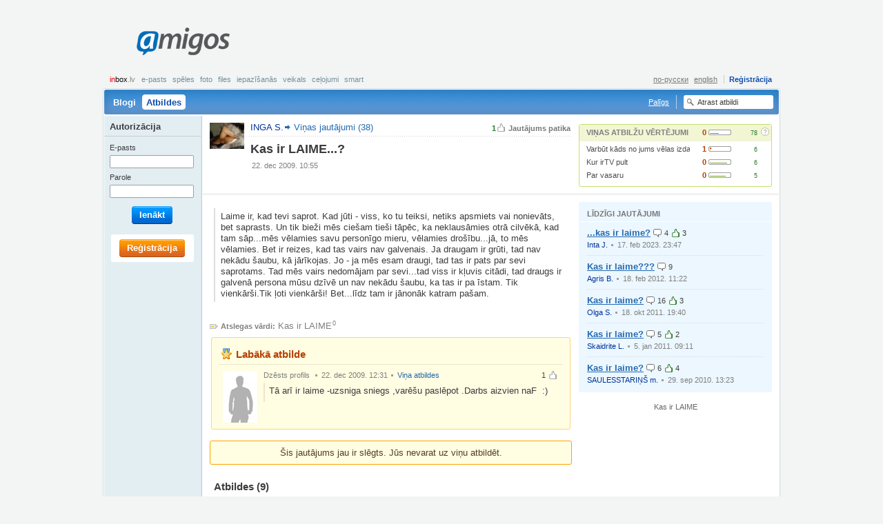

--- FILE ---
content_type: text/html; charset=UTF-8
request_url: http://amigos.lv/lv/qna?id=5823
body_size: 7101
content:
<!DOCTYPE html>
<html lang="lv">
  <head>
    <meta http-equiv="Content-Type" content="text/html;charset=utf-8" />
    <meta http-equiv="Content-language" content="lv" />
    <meta name="google-site-verification" content="V9CsO76SX3mWi_4wqcwJqKWuvc-bmSJaqi3ZtS4TT_w" />
    <title>Kas ir LAIME...?</title>
    <meta name="title" content="Kas ir LAIME...? - Amigos.lv Atbildes" />
    <meta name="description" content="Laime ir, kad tevi saprot. Kad jūti - viss, ko tu teiksi, netiks apsmiets vai nonievāts, bet saprasts. Un tik bieži mēs ciešam tieši tāpēc, ka neklausāmies otrā cilvēkā, kad tam sāp...mēs vēlamies savu personīgo mieru, vēlamies drošību...jā, to mēs vēlamies. Bet ir reizes, kad tas vairs nav galvenais. Ja draugam ir grūti, tad nav nekādu šaubu, kā jārīkojas. Jo - ja mēs esam draugi, tad tas ir pats par sevi saprotams. Tad mēs vairs nedomājam par sevi...tad viss ir kļuvis citādi, tad draugs ir gal" />
    <meta name="keywords" content="Kas ir LAIME" />
    <meta http-equiv="Content-Style-Type" content="text/css" />
    <style type="text/css" media="all">
      @import "/themes/default/css/master.css?v=441";
      @import "/themes/fancybox/jquery.fancybox-1.2.6.css";
      
    </style>
    
    <link rel="icon" type="image/png" href="/themes/default/images/favicon.png" />
    <link rel="SHORTCUT ICON" href="/themes/default/images/favicon.ico"/>
    <script type="text/javascript" src="/js/jquery.js"></script>
    <script type="text/javascript" src="/js/jquery.flash.js"></script>
    <script type="text/javascript" src="/js/ajaxfileupload.js"></script>
    <script type="text/javascript" src="/js/main.js"></script>
    <script type="text/javascript" src="/js/tags.js"></script>
    <script type="text/javascript">
      <!--//--><![CDATA[//><!--
        var pp_gemius_identifier = new String('.K6biXQdw.gJpFp9_r76nceBrod8_qcQ_xO7rx7EINb.57');
	function gemius_pending(i) { window[i] = window[i] || function() {var x = window[i+'_pdata'] = window[i+'_pdata'] || []; x[x.length]=arguments;};};gemius_pending('gemius_hit'); gemius_pending('gemius_event'); gemius_pending('pp_gemius_hit'); gemius_pending('pp_gemius_event');(function(d,t) {try {var gt=d.createElement(t),s=d.getElementsByTagName(t)[0],l='http'+((location.protocol=='https:')?'s':''); gt.setAttribute('async','async');gt.setAttribute('defer','defer'); gt.src=l+'://galv.hit.gemius.pl/xgemius.js'; s.parentNode.insertBefore(gt,s);} catch (e) {}})(document,'script');
      //--><!]]>
    </script>
  </head>
  <body id="qna-single" class="public">
    <!--[if lte IE 6]><div id="fixed-wrapper"><![endif]-->
      <div id="root">
        <a id="up"></a>
        
        <div id="page-header">
          <div id="logo" ><a title="ext-aw2" href="/lv/">Amigos<span></span></a></div><div id="banner_top"  class="leaderboard"><script type="text/javascript">
    var inxBX=window.inxBX || {config:{emiter:'b.adbox.lv',id:'797256c5d8b67a98f',lang:'lv'},queue:[],placement:function(q){this.queue.push(q);}};
    (function() {
        if(!document.getElementById('inxBXloader')) {
            var bx = document.createElement('script');bx.type = 'text/javascript';bx.id = 'inxBXloader';bx.async = !0;
            bx.src = 'http'+('https:' == document.location.protocol ? 's' : '')+'://'+inxBX.config.emiter+'/bxlib/js/loader.js?'+(new Date()).getTime();
            (document.getElementsByTagName('head')[0] || document.getElementsByTagName('body')[0]).appendChild(bx);
        }
    })();
</script>
    <div id="page_top" style="display: none;"></div>
    <script type="text/javascript">
        inxBX.placement({id: 'page_top'});
    </script>
</div><div class="menu-account"><strong><noindex><a href="http://www.inbox.lv/index.php?utm_source=amigos.lv&utm_medium=bar&utm_campaign=amigos" title="inbox.lv" rel="nofollow" target="_blank"><em>in</em>box<span>.lv</span></a></noindex></strong><ul class="inbox"><li><noindex><a href="http://www.inbox.lv?utm_source=amigos.lv&utm_medium=bar&utm_campaign=amigos" target="_blank" rel="nofollow" title="E-pasts">E-pasts</a></noindex></li><li><noindex><a href="http://games.inbox.lv?utm_source=amigos.lv&utm_medium=bar&utm_campaign=amigos" target="_blank" rel="nofollow" title="Spēles">Spēles</a></noindex></li><li><noindex><a href="http://foto.inbox.lv?utm_source=amigos.lv&utm_medium=bar&utm_campaign=amigos" target="_blank" rel="nofollow" title="Foto">Foto</a></noindex></li><li><noindex><a href="http://files.inbox.lv?utm_source=amigos.lv&utm_medium=bar&utm_campaign=amigos" target="_blank" rel="nofollow" title="Files">Files</a></noindex></li><li><noindex><a href="http://dating.inbox.lv?utm_source=amigos.lv&utm_medium=bar&utm_campaign=amigos" target="_blank" rel="nofollow" title="Iepazīšanās">Iepazīšanās</a></noindex></li><li><noindex><a href="http://shop.inbox.lv?utm_source=amigos.lv&utm_medium=bar&utm_campaign=amigos" target="_blank" rel="nofollow" title="Veikals">Veikals</a></noindex></li><li><noindex><a href="http://travel.inbox.lv?utm_source=amigos.lv&utm_medium=bar&utm_campaign=amigos" target="_blank" rel="nofollow" title="Ceļojumi">Ceļojumi</a></noindex></li><li><noindex><a href="http://smart.inbox.lv?utm_source=amigos.lv&utm_medium=bar&utm_campaign=amigos" target="_blank" rel="nofollow" title="smart">smart</a></noindex></li></ul><ul class="account"><li><a class="register" href="/lv/register" title="Reģistrācija">Reģistrācija</a></li></ul><ul class="lang"><li><a href="https://amigos.lv?lang=ru" title="по-русски">по-русски</a></li><li><a href="https://amigos.lv?lang=en" title="english">english</a></li></ul></div>
          <div class="nav"><ul><li><a href="/lv/blogs" title="Blogi">Blogi</a></li><li class="selected"><noindex><a href="/lv/qna" rel="nofollow" title="Atbildes"><span></span>Atbildes</a></noindex></li></ul><div class="searchform"><form id="sr_main" action="/search/qna" method="get"><fieldset><label for="sword"><input type="text" id="sword" name="sword" value="Atrast atbildi" /></label></fieldset></form><script type="text/javascript" >$("#sword").click(function(){if($(this).val()=="Atrast atbildi")$(this).val("");});</script></div><div class="faq"><a href="/lv/faq" title="Palīgs">Palīgs</a></div></div>
          
        </div>
        <div id="page-body"><div class="content content-2col user-panel"><div class="main"><div class="entry"><div class="above"><span class="rate">1<span>Jautājums patika</span></span><a class="user-avatar" href="/lv/home?uid=361109" title="INGA S."><img width="50" src="https://amigos.lv/img/mp/0/36/1109/FAqoxk0ksnhsZ9l4b.jpeg" /><span class="user-name">INGA S.</span></a><a class="root-node" href="/lv/qna?uid=361109" title="Viņas jautājumi (38)">Viņas jautājumi (38)</a></div><div class="head"><h2>Kas ir LAIME...?</h2></div><div class="foot"><var>22.&nbsp;dec&nbsp;2009.&nbsp;10:55</var></div></div></div><div class="sidebar"><div class="entry er-panel"><div class="head"><h5>Viņas atbilžu vērtējumi</h5>
<span class="expert-rank" title="Viņas atbilžu vērtējumi.&#13; Eksperta Līmenis: 0. Saņemtie vērtējumi: 78"> 
	<span class="value">0</span> 
	<span class="progress"> 
		<span class="progress-status"> 
			<span class="er" style="width:0%"></span> 
			<span class="pt" style="width:45%"></span> 
		</span> 
	</span> 
	<span class="points">78</span>
</span><a class="icon icon12 help" href="/lv/faq/experts" title="Vairāk par vērtējumiem un ekspertiem"><span></span>?</a></div><div class="body"><dl><dt><a href="/lv/interests?tag=Varb%C5%ABt%20k%C4%81ds%20no%20jums%20v%C4%93las%20izdar%C4%AB" title="Varbūt kāds no jums vēlas izdarī">Varbūt kāds no jums vēlas izdarī</a></dt><dd>
<span class="expert-rank" title="Atslēgas vārda «Varbūt kāds no jums vēlas izdarī» vērtējumi.&#13; Eksperta Līmenis: 1. Saņemtie vērtējumi: 6"> 
	<span class="value">1</span> 
	<span class="progress"> 
		<span class="progress-status"> 
			<span class="er" style="width:10%"></span> 
			<span class="pt" style="width:2%"></span> 
		</span> 
	</span> 
	<span class="points">6</span>
</span></dd><dt><a href="/lv/interests?tag=Kur%20irTV%20pult" title="Kur irTV pult">Kur irTV pult</a></dt><dd>
<span class="expert-rank" title="Atslēgas vārda «Kur irTV pult» vērtējumi.&#13; Eksperta Līmenis: 0. Saņemtie vērtējumi: 6"> 
	<span class="value">0</span> 
	<span class="progress"> 
		<span class="progress-status"> 
			<span class="er" style="width:0%"></span> 
			<span class="pt" style="width:85%"></span> 
		</span> 
	</span> 
	<span class="points">6</span>
</span></dd><dt><a href="/lv/interests?tag=Par%20vasaru" title="Par vasaru">Par vasaru</a></dt><dd>
<span class="expert-rank" title="Atslēgas vārda «Par vasaru» vērtējumi.&#13; Eksperta Līmenis: 0. Saņemtie vērtējumi: 5"> 
	<span class="value">0</span> 
	<span class="progress"> 
		<span class="progress-status"> 
			<span class="er" style="width:0%"></span> 
			<span class="pt" style="width:79%"></span> 
		</span> 
	</span> 
	<span class="points">5</span>
</span></dd></dl></div></div></div></div><div class="content content-2col"><div class="main"><div class="entry qtext"><div class="body"><div class="bodytext"><p>Laime ir, kad tevi saprot. Kad jūti - viss, ko tu teiksi, netiks apsmiets vai nonievāts, bet saprasts. Un tik bieži mēs ciešam tieši tāpēc, ka neklausāmies otrā cilvēkā, kad tam sāp...mēs vēlamies savu personīgo mieru, vēlamies drošību...jā, to mēs vēlamies. Bet ir reizes, kad tas vairs nav galvenais. Ja draugam ir grūti, tad nav nekādu šaubu, kā jārīkojas. Jo - ja mēs esam draugi, tad tas ir pats par sevi saprotams. Tad mēs vairs nedomājam par sevi...tad viss ir kļuvis citādi, tad draugs ir galvenā persona mūsu dzīvē un nav nekādu šaubu, ka tas ir pa īstam. Tik vienkārši.Tik ļoti vienkārši! Bet...līdz tam ir jānonāk katram pašam.</p></div></div></div><div class="entry"><div class="body"><div class="dim"><p><strong class="itext-l itext12-l tag12">Atslegas vārdi:</strong>&nbsp;<a href="/lv/interests/qna?tag=Kas%20ir%20LAIME" title="Kas ir LAIME">Kas ir LAIME</a><sup>0</sup></p></div></div></div><div class="entry best-answer"><div class="head"><h4>Labākā atbilde</h4></div><div class="body"><div class="content-list clist-user-avatar"><div class="clist-item"><div class="clist-head"><ol><li><span class="itext-r itext12-r up-inactive12">1</span></li></ol><span class="user-avatar dim">
                      <img src="/themes/default/images/ui-photo-blank-b-m.gif" />
                      <span class="user-name">Dzēsts   profils</span>
                    </span> <var>22.&nbsp;dec&nbsp;2009.&nbsp;12:31</var><var><a href="/lv/qna/answers?uid=250785" title="Viņa atbildes">Viņa atbildes</a></var></div><div class="clist-body"><div class="bodytext"><p>Tā arī ir laime -uzsniga sniegs ,varēšu paslēpot .Darbs aizvien naF&nbsp;&nbsp;:)</p></div></div><div class="clist-foot"></div></div></div></div></div><div class="entry"><div class="body"><div class="message message-inform"><p class="align-center">Šis jautājums jau ir slēgts. Jūs nevarat uz viņu atbildēt.</p></div></div></div><div class="entry"><div class="head"><h4>Atbildes&nbsp;<span class="count">(9)</span></h4></div><div class="body"><div class="content-list clist-user-avatar"><div class="clist-item"><div class="clist-head"><ol><li><span class="itext-r itext12-r up-inactive12">1</span></li></ol><a class="user-avatar" href="/lv/home?uid=394389" title="Veronika x."><img src="https://amigos.lv/img/mp/0/39/4389/DkyD6VarPqCkQoLgb.jpeg" /><span class="user-name">Veronika x.</span></a> <var>22.&nbsp;dec&nbsp;2009.&nbsp;10:56</var> <var><a href="/lv/qna/answers?uid=394389" title="Viņas atbildes">Viņas atbildes</a></var></div><div class="clist-body"><div class="bodytext"><p>Laime - ir visskaistaako un meerkju piepildiishanaas</p></div></div><div class="clist-foot"></div></div><div class="clist-item"><div class="clist-head"><ol><li><span class="itext-r itext12-r up-inactive12">1</span></li></ol><span class="user-avatar dim">
                      <img src="/themes/default/images/ui-photo-blank-b-m.gif" />
                      <span class="user-name">Dzēsts   profils</span>
                    </span> <var>22.&nbsp;dec&nbsp;2009.&nbsp;11:17</var> <var><a href="/lv/qna/answers?uid=10435" title="Viņa atbildes">Viņa atbildes</a></var></div><div class="clist-body"><div class="bodytext"><p>laime sleepjas ikdienishkjaas un mazaas lietaas...</p></div></div><div class="clist-foot"></div></div><div class="clist-item"><div class="clist-head"><ol><li><span class="itext-r itext12-r up-inactive12">0</span></li></ol><a class="user-avatar" href="/lv/home?uid=14463" title="Anita A."><img src="https://amigos.lv/img/mp/0/1/4463/WDjL51JvNQiUx2hNb.jpeg" /><span class="user-name">Anita A.</span></a> <var>22.&nbsp;dec&nbsp;2009.&nbsp;11:54</var> <var><a href="/lv/qna/answers?uid=14463" title="Viņas atbildes">Viņas atbildes</a></var></div><div class="clist-body"><div class="bodytext"><p>Laime - Mīlēt un&nbsp;&nbsp;mīlētam/ai būt.</p></div></div><div class="clist-foot"></div></div><div class="clist-item"><div class="clist-head"><ol><li><span class="itext-r itext12-r up-inactive12">0</span></li></ol><span class="user-avatar dim">
                      <img src="/themes/default/images/ui-photo-blank-b-f.gif" />
                      <span class="user-name">Dzēsts   profils</span>
                    </span> <var>22.&nbsp;dec&nbsp;2009.&nbsp;11:57</var> <var><a href="/lv/qna/answers?uid=307808" title="Viņas atbildes">Viņas atbildes</a></var></div><div class="clist-body"><div class="bodytext"><p>Laime ir lietu kārtība... /I.Ziedonis/</p></div></div><div class="clist-foot"></div></div><div class="clist-item"><div class="clist-head"><ol><li><span class="itext-r itext12-r up-inactive12">0</span></li></ol><span class="user-avatar dim">
                      <img src="/themes/default/images/ui-photo-blank-b-m.gif" />
                      <span class="user-name">Dzēsts   profils</span>
                    </span> <var>22.&nbsp;dec&nbsp;2009.&nbsp;12:36</var> <var><a href="/lv/qna/answers?uid=396079" title="Viņa atbildes">Viņa atbildes</a></var></div><div class="clist-body"><div class="bodytext"><p>Laimi citam būs devis,tad tā atnāks pie tevis./</p></div></div><div class="clist-foot"></div></div><div class="clist-item"><div class="clist-head"><ol><li><span class="itext-r itext12-r up-inactive12">0</span></li></ol><span class="user-avatar dim">
                      <img src="/themes/default/images/ui-photo-blank-b-m.gif" />
                      <span class="user-name">Dzēsts   profils</span>
                    </span> <var>22.&nbsp;dec&nbsp;2009.&nbsp;14:06</var> <var><a href="/lv/qna/answers?uid=311807" title="Viņa atbildes">Viņa atbildes</a></var></div><div class="clist-body"><div class="bodytext"><p>muļķu mierinājums, laimīgie ir tikai tvaika ielā:)))</p></div></div><div class="clist-foot"></div></div><div class="clist-item"><div class="clist-head"><ol><li><span class="itext-r itext12-r up-inactive12">0</span></li></ol><a class="user-avatar" href="/lv/home?uid=392505" title="Burvīgā D."><img src="https://amigos.lv/img/mp/0/39/2505/6yGbFOrImGWUmyjQb.jpeg" /><span class="user-name">Burvīgā D.</span></a> <var>22.&nbsp;dec&nbsp;2009.&nbsp;22:23</var> <var><a href="/lv/qna/answers?uid=392505" title="Viņas atbildes">Viņas atbildes</a></var></div><div class="clist-body"><div class="bodytext"><p>Patreiz laime ir būt paēdušam. Laiki mainās, vērtības arī.</p></div></div><div class="clist-foot"></div></div><div class="clist-item"><div class="clist-head"><ol><li><span class="itext-r itext12-r up-inactive12">0</span></li></ol><a class="user-avatar" href="/lv/home?uid=225339" title="Zane T."><img src="https://amigos.lv/img/mp/0/22/5339/vT7PlwMFvyfkQPP2b.jpeg" /><span class="user-name">Zane T.</span></a> <var>23.&nbsp;dec&nbsp;2009.&nbsp;14:30</var> <var><a href="/lv/qna/answers?uid=225339" title="Viņas atbildes">Viņas atbildes</a></var></div><div class="clist-body"><div class="bodytext"><p>laime ir būt ar kādu kopā,tas ir visskaitākais mirklis dzīvē......</p></div></div><div class="clist-foot"></div></div><div class="clist-item"><div class="clist-head"><ol><li><span class="itext-r itext12-r up-inactive12">0</span></li></ol><span class="user-avatar dim">
                      <img src="/themes/default/images/ui-photo-blank-b-m.gif" />
                      <span class="user-name">Dzēsts   profils</span>
                    </span> <var>23.&nbsp;dec&nbsp;2009.&nbsp;15:02</var> <var><a href="/lv/qna/answers?uid=341627" title="Viņa atbildes">Viņa atbildes</a></var></div><div class="clist-body"><div class="bodytext"><p>Ir ļoti karsts ! Tev gribas dzert un navkur padzerties ! Pēkšņi kāds iet garām un dod tev paderties! Un tu jūties laimīgs! Tik maz vajag līdz laimītei ,kas piepildās !</p></div></div><div class="clist-foot"></div></div></div></div></div></div><div class="sidebar"><script type="text/javascript">
    var inxBX=window.inxBX || {config:{emiter:'b.adbox.lv',id:'797256c5d8b67a98f',lang:'lv'},queue:[],placement:function(q){this.queue.push(q);}};
    (function() {
        if(!document.getElementById('inxBXloader')) {
            var bx = document.createElement('script');bx.type = 'text/javascript';bx.id = 'inxBXloader';bx.async = !0;
            bx.src = 'http'+('https:' == document.location.protocol ? 's' : '')+'://'+inxBX.config.emiter+'/bxlib/js/loader.js?'+(new Date()).getTime();
            (document.getElementsByTagName('head')[0] || document.getElementsByTagName('body')[0]).appendChild(bx);
        }
    })();
</script>
    <div id="page_nmr" style="display: none;"></div>
    <script type="text/javascript">
        inxBX.placement({id: 'page_nmr'});
    </script><div class="entry similar"><div class="head"><h5>Līdzīgi jautājumi</h5></div><div class="body"><div class="content-list"><div class="clist-item"><div class="clist-body"><h5><a class="focus" href="/lv/qna?id=157540" title="...kas ir laime?">...kas ir laime?</a>&nbsp;<ins class="itext-l itext12-l comment12">4</ins>&nbsp;<ins class="itext-l itext12-l up12">3</ins></h5></div><div class="clist-foot"><a class="user" href="/lv/home?uid=342010" title="Inta J.">Inta J.</a><var>17.&nbsp;feb&nbsp;2023.&nbsp;23:47</var></div></div><div class="clist-item"><div class="clist-body"><h5><a class="focus" href="/lv/qna?id=91518" title="Kas ir laime???">Kas ir laime???</a>&nbsp;<ins class="itext-l itext12-l comment12">9</ins></h5></div><div class="clist-foot"><a class="user" href="/lv/home?uid=450062" title="Agris B.">Agris B.</a><var>18.&nbsp;feb&nbsp;2012.&nbsp;11:22</var></div></div><div class="clist-item"><div class="clist-body"><h5><a class="focus" href="/lv/qna?id=83720" title="Kas ir laime?">Kas ir laime?</a>&nbsp;<ins class="itext-l itext12-l comment12">16</ins>&nbsp;<ins class="itext-l itext12-l up12">3</ins></h5></div><div class="clist-foot"><a class="user" href="/lv/home?uid=290389" title="Olga S.">Olga S.</a><var>18.&nbsp;okt&nbsp;2011.&nbsp;19:40</var></div></div><div class="clist-item"><div class="clist-body"><h5><a class="focus" href="/lv/qna?id=58991" title="Kas ir laime?">Kas ir laime?</a>&nbsp;<ins class="itext-l itext12-l comment12">5</ins>&nbsp;<ins class="itext-l itext12-l up12">2</ins></h5></div><div class="clist-foot"><a class="user" href="/lv/home?uid=402537" title="Skaidrite L.">Skaidrite L.</a><var>5.&nbsp;jan&nbsp;2011.&nbsp;09:11</var></div></div><div class="clist-item"><div class="clist-body"><h5><a class="focus" href="/lv/qna?id=45821" title="Kas ir laime?">Kas ir laime?</a>&nbsp;<ins class="itext-l itext12-l comment12">6</ins>&nbsp;<ins class="itext-l itext12-l up12">4</ins></h5></div><div class="clist-foot"><a class="user" href="/lv/home?uid=392183" title="SAULESSTARIŅŠ m.">SAULESSTARIŅŠ m.</a><var>29.&nbsp;sep&nbsp;2010.&nbsp;13:23</var></div></div></div></div></div><div class="entry tags"><div class="body"><ul><li style="font-size:99%"><a href="/lv/interests/qna?tag=Kas%20ir%20LAIME" title="Kas ir LAIME">Kas ir LAIME</a></li> </ul></div></div></div></div></div>
        <div id="user-bar"><div class="loginform"><h5>Autorizācija</h5><form id="implogin" method="post" action="https://login.inbox.lv/redirect.php" accept-charset="utf-8"><input type="hidden" name="cform" value="2f157f1df6cabfcd03cff109e9f9256ea0ab158a" /><input type="hidden" id="clientid" name="clientid" value="amigos" /><input type="hidden" id="redirect_vars" name="redirect_vars" value="imapuser,usessl,clientid" /><input type="hidden" id="redirect_url" name="redirect_url" value="https://amigos.inbox.lv" /><fieldset>
<dl>
  <dt><label for="imapuser">E-pasts</label></dt>
  <dd><input type="text" class="text-input text-input-tiny fcs" id="imapuser" name="imapuser" value="" maxlength="64" tabindex="121" /></dd>
  <dt><label for="pass">Parole</label></dt>
  <dd><input type="password" class="text-input text-input-tiny" id="pass" name="pass" value="" maxlength="16" tabindex="122" /></dd>
</dl>
<p class="submit"><span class="button beta"><span>Ienākt<input type="submit" id="login_submit" name="login_submit" tabindex="123" value="Ienākt" /></span></span></p>
</fieldset><script type="text/javascript">$("#implogin").submit(function(){var i=$("#imapuser").val();var a=i.search(/@/);if(a>=0){if(i.substr(a+1,i.length-a)!="inbox.lv")$("#implogin").attr("action","/login");else $("#imapuser").val(i.substr(0,a));}});</script></form></div><div class="register"><a class="button alpha" href="/lv/register" title="Reģistrācija"><span>Reģistrācija</span></a></div></div>
        <div class="push"></div>
      </div>
      <div id="page-footer">
<div class="nav">
  <ul>
    <li><a href="/lv/user_agreement" title="Lietošanas noteikumi un Konfidencialitātes politika">Lietošanas noteikumi un Konfidencialitātes politika</a></li>
    <li><a href="/lv/faq" title="Palīgs">Palīgs</a></li>
    <li><a href="mailto:amigos@amigos.lv" title="Sazināties ar mums">Sazināties ar mums</a></li>
  </ul>
</div>
<p class="copy">Jebkura komerciāla reklāmas materiāla izsūtīšana Amigos.lv lietotājiem<br />
bez saskaņošanas ar Amigos.lv portāla administrācijas aizliegta.</p></div>
    <!--[if lte IE 6]></div><![endif]-->
    
    <div id="supported_brw" class="browser-support" style="display:none">
              <p>Amigos.lv Jūsu interneta pārlūkprogrammā darbojas ierobežotā režīmā. Piedāvājam atjaunot pārlūkprogrammas versiju vai izvēlēties citu interneta pārlūkprogrammu.</p>
              <a class="closeme" href="#close" onclick="demand('/lv/main/action/sp_brw_close');return false;" title="noslēpt">noslēpt</a>
             </div><script type="text/javascript">var gaJsHost=(("https:"==document.location.protocol)?"https://ssl.":"http://www.");document.write(unescape("%3Cscript src='"+gaJsHost+"google-analytics.com/ga.js' type='text/javascript'%3E%3C/script%3E"));</script>
     <script type="text/javascript">try{var pageTracker=_gat._getTracker("UA-811060-37");pageTracker._trackPageview();}catch(err){}</script>
     
     <script type='text/javascript'>/* <![CDATA[ */
	var _smartad = _smartad || new Object(); _smartad.page_id=Math.floor(Math.random()*10000001);
	if(!_smartad.prop) { _smartad.prop='screen_width='+(window.innerWidth || document.documentElement.clientWidth || document.getElementsByTagName('body')[0].clientWidth)+unescape('&screen_height=')+(window.innerHeight || document.documentElement.clientHeight || document.getElementsByTagName('body')[0].clientHeight)+unescape('&os=')+navigator.platform+unescape('&refurl=')+encodeURIComponent(document.referrer||'')+unescape('&pageurl=')+encodeURIComponent(document.URL||'')+unescape('&rnd=')+ new Date().getTime();}
	(function() {
		if (_smartad.space){
			_smartad.space += ',bece78a4-37d5-435e-8650-eb22ce1dbcc3';
		}else{
			_smartad.space = 'bece78a4-37d5-435e-8650-eb22ce1dbcc3';
			_smartad.type='onload';
			var f=function(){
				var d = document, b = d.body || d.documentElement || d.getElementsByTagName('BODY')[0],n = b.firstChild, s = d.createElement('SCRIPT');
				s.type = 'text/javascript',s.language = 'javascript',s.async = true,s.charset='UTF-8';
				s.src=location.protocol+'//serving.bepolite.eu/script?space='+_smartad.space+unescape('&type=')+_smartad.type+unescape('&page_id=')+_smartad.page_id+unescape('&')+_smartad.prop;
				n?b.insertBefore(s, n):b.appendChild(s);
			};
			if(document.readyState==='complete'){
				f();
				delete _smartad.space;
			}else{
				if(window.addEventListener){ 
					window.addEventListener('load',f,false);
				}else if(window.attachEvent){
					window.attachEvent('onload',f);
				}
			}
		}
	})();
/* ]]> */</script>

<script type='text/javascript' src="http://keytarget.adnet.lt/js/init-for-BBEposCodes-withExtra.js?coCo=lv"></script>
<!-- Position: go.adlv.bbelements.com amigos.lv(19190) / Pixel_Visas_Lapas(1) / Pixel_Visas_Lapas_LV(10) / Pixel(21) -->
<script type='text/javascript' charset='utf-8'>
/* <![CDATA[ */
var bbs=screen,bbn=navigator,bbh;bbh='&ubl='+1*bbn.browserLanguage+'&ucc='+1*bbn.cpuClass+'&ucd='+1*bbs.colorDepth+'&udx='+1*bbs.deviceXDPI+'&udy='+1*bbs.deviceYDPI+'&usl='+1*bbn.systemLanguage+'&uje='+1*bbn.javaEnabled()+'&uah='+1*bbs.availHeight+'&uaw='+1*bbs.availWidth+'&ubd='+1*bbs.bufferDepth+'&uhe='+1*bbs.height+'&ulx='+1*bbs.logicalXDPI+'&uly='+1*bbs.logicalYDPI+'&use='+1*bbs.fontSmoothingEnabled+'&uto='+(new Date()).getTimezoneOffset()+'&uui='+1*bbs.updateInterval+'&uul='+1*bbn.userLanguage+'&uwi='+1*bbs.width;
if(typeof(bburlparam)=='string') { bbh+='&'+bburlparam; }
if(typeof(bbkeywords)=='string') { bbh+='&keywords='+encodeURIComponent(bbkeywords); }
document.write("<scr"+"ipt type='text/javascript' charset='utf-8' src='http://go.adlv.bbelements.com/please/showit/19190/1/10/21/?typkodu=js"+bbh+"&bust="+Math.random()+"&target=_blank'><"+"/scr"+"ipt>");
/* ]]> */
</script>
<noscript>
<a href="http://go.adlv.bbelements.com/please/redirect/19190/1/10/21/" target="_blank"><img src="http://go.adlv.bbelements.com/please/showit/19190/1/10/21/?typkodu=img" border='0' alt='' /></a>

<!-- (C)2000-2013 Gemius SA - gemiusAudience / amigos.lv / Visas Lapas -->
<script type="text/javascript">
<!--//--><![CDATA[//><!--
var pp_gemius_identifier = '.K6biXQdw.gJpFp9_r76nceBrod8_qcQ_xO7rx7EINb.57';
// lines below shouldn't be edited
function gemius_pending(i) { window[i] = window[i] || function() {var x = window[i+'_pdata'] = window[i+'_pdata'] || []; x[x.length]=arguments;};};
gemius_pending('gemius_hit'); gemius_pending('gemius_event'); gemius_pending('pp_gemius_hit'); gemius_pending('pp_gemius_event');
(function(d,t) {try {var gt=d.createElement(t),s=d.getElementsByTagName(t)[0],l='http'+((location.protocol=='https:')?'s':''); gt.setAttribute('async','async');
gt.setAttribute('defer','defer'); gt.src=l+'://galv.hit.gemius.pl/xgemius.js'; s.parentNode.insertBefore(gt,s);} catch (e) {}})(document,'script');
//--><!]]>
</script>
  </body>
</html>

--- FILE ---
content_type: text/javascript;charset=UTF-8
request_url: https://b.adbox.lv/emiter/bx_placement.js?client=CheckPermission&bxID=3332697a204b269bb1309348653&consumer=797256c5d8b67a98f&g=1
body_size: -147
content:
try{inxBX.updateID('3332697a204b269bb1309348653', 'US');}catch(e){}

--- FILE ---
content_type: text/javascript;charset=UTF-8
request_url: https://b.adbox.lv/emiter/bx_placement.js?id=page_nmr&lang=lv&u=7439709&consumer=797256c5d8b67a98f&bxID=3332697a204b269bb1309348653&d=1&o=ox&ts=1769611339&h5v=1&vpw=1280&ta=1&gdpr=3
body_size: -119
content:
try{inxBX.queueCreative('page_nmr', '', null, '',0,7439709);}catch(e){}

--- FILE ---
content_type: text/javascript;charset=UTF-8
request_url: https://b.adbox.lv/emiter/bx_placement.js?id=page_top&lang=lv&u=2639709&consumer=797256c5d8b67a98f&bxID=3332697a204b269bb1309348653&d=1&o=ox&ts=1769611339&h5v=1&vpw=1280&ta=1&gdpr=3
body_size: -227
content:
try{inxBX.queueCreative('page_top', '', null, '',0,2639709);}catch(e){}